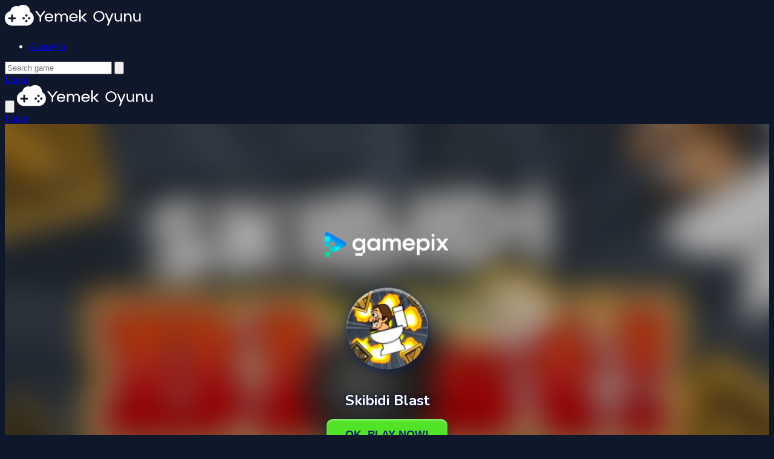

--- FILE ---
content_type: text/html; charset=UTF-8
request_url: https://yemekoyunu.com/oyun/skibidi-patlamasi-oyunu
body_size: 6597
content:
<!DOCTYPE html>
<html lang="en" dir="ltr">

<head>
    <meta charset="utf-8">
    <meta name="viewport" content="width=device-width, initial-scale=1, shrink-to-fit=no" />
    <title>Skibidi Patlaması Oyunu | Play Games</title>
    <link rel="canonical" href="https://yemekoyunu.com/oyun/skibidi-patlamasi-oyunu" />
    <meta name="description" content="Hey Skibidinin bu karanlÄ±k hapishaneden kaÃ§mak iÃ§in yardÄ±mÄ±na ihtiyacÄ± var! AsÄ±l amaÃ§, Skibidiyi en az sayÄ±da denemeyle gÃ¼venli bÃ¶lgeye indirmek! Skibidiyi doÄru yÃ¶ne hareket ettirmek iÃ§in patlayÄ±cÄ±yÄ± kullan, ama tehlikeli sivri uÃ§lara dikkat et! Her seviye iÃ§in Ã¼Ã§ yÄ±ldÄ±zÄ± alabilecek mis">
                    <meta property="og:type" content="game">
            <meta property="og:url" content="https://yemekoyunu.com/oyun/skibidi-patlamasi-oyunu">
            <meta property="og:title" content="Skibidi Patlaması Oyunu | Play Games">
            <meta property="og:description" content="Hey Skibidinin bu karanlÄ±k hapishaneden kaÃ§mak iÃ§in yardÄ±mÄ±na ihtiyacÄ± var! AsÄ±l amaÃ§, Skibidiyi en az sayÄ±da denemeyle gÃ¼venli bÃ¶lgeye indirmek! Skibidiyi doÄru y�">
            <meta property="og:image" content="https://yemekoyunu.com/thumbs/skibidi-patlamasi-oyunu_1.png">
                <meta name="color-scheme" content="dark">
    <link rel="stylesheet" type="text/css" href="https://yemekoyunu.com/content/themes/astro/css/tailwindcss.css" />
    <script defer src="https://cdn.jsdelivr.net/npm/alpinejs@3.x.x/dist/cdn.min.js"></script>
    <link rel="stylesheet" type="text/css" href="https://yemekoyunu.com/content/themes/astro/css/style.css" />
    <link rel="stylesheet" type="text/css" href="https://yemekoyunu.com/content/themes/astro/css/custom.css" />
            <script async src="https://pagead2.googlesyndication.com/pagead/js/adsbygoogle.js?client=ca-pub-7031320423012229"
     crossorigin="anonymous"></script></head>

<body class="bg-game-dark text-gray-100">
    <nav class="bg-game-card/50 backdrop-blur-lg fixed w-full z-50">
        <div class="max-w-7xl mx-auto px-4">
            <!-- Desktop Layout -->
            <div class="hidden md:flex justify-between h-20">
                <div class="flex items-center">
                    <!-- Logo -->
                    <a href="https://yemekoyunu.com/" class="flex-shrink-0 flex items-center">
                        <img class="h-10 w-auto" src="https://yemekoyunu.com/images/site-logo.png" alt="Free Online Games - Play Now!">
                    </a>
                    <!-- Desktop Navigation -->
                    <div class="ml-10 flex space-x-8">
                        <ul class="flex space-x-8"><li class="relative group "><a class="text-sm font-medium text-gray-300 hover:text-white transition-colors " href="https://yemekoyunu.com/">Anasayfa</a></li></ul>                    </div>
                </div>

                <!-- Desktop Search and Auth -->
                <div class="flex items-center space-x-4">
                    <form action="https://yemekoyunu.com/" class="relative search-bar">
                        <input type="hidden" name="viewpage" value="search">
                                                <input type="text" name="slug" minlength="2" required
                            class="w-64 bg-game-dark/50 px-4 py-2 rounded-full border border-gray-700 focus:outline-none focus:border-game-accent"
                            placeholder="Search game">
                        <button type="submit" class="absolute right-3 top-2.5">
                            <svg class="h-5 w-5 text-gray-400" fill="none" viewBox="0 0 24 24" stroke="currentColor">
                                <path stroke-linecap="round" stroke-linejoin="round" stroke-width="2" d="M21 21l-6-6m2-5a7 7 0 11-14 0 7 7 0 0114 0z" />
                            </svg>
                        </button>
                    </form>
                                            <a href="https://yemekoyunu.com/giris/"
                            class="px-6 py-2 rounded-full text-sm font-medium text-white bg-game-accent hover:bg-game-accent/90 transition-colors">
                            Login                        </a>
                                    </div>
            </div>

            <!-- Mobile Layout -->
            <div class="md:hidden" x-data="{ open: false }">
                <div class="flex items-center justify-between h-20">
                    <!-- Mobile Menu Button -->
                    <button @click="open = !open" class="p-2 text-gray-300 hover:text-white">
                        <svg class="h-6 w-6" fill="none" viewBox="0 0 24 24" stroke="currentColor">
                            <path x-show="!open" stroke-linecap="round" stroke-linejoin="round" stroke-width="2" d="M4 6h16M4 12h16M4 18h16" />
                            <path x-show="open" stroke-linecap="round" stroke-linejoin="round" stroke-width="2" d="M6 18L18 6M6 6l12 12" />
                        </svg>
                    </button>

                    <!-- Logo -->
                    <a href="https://yemekoyunu.com/" class="flex-shrink-0 flex items-center">
                        <img class="h-10 w-auto" src="https://yemekoyunu.com/images/site-logo.png" alt="Free Online Games - Play Now!">
                    </a>

                    <!-- Mobile Auth -->
                    <div>
                                                    <a href="https://yemekoyunu.com/giris/"
                                class="block w-full px-4 py-2 text-center rounded-full text-sm font-medium text-white bg-game-accent hover:bg-game-accent/90 transition-colors">
                                Login                            </a>
                                            </div>
                </div>

                <!-- Mobile Menu -->
                <div x-show="open" class="pb-4">
                    <!-- Mobile Search -->
                    <div class="px-2 pt-2 pb-3">
                        <form action="https://yemekoyunu.com/" class="relative">
                                                        <input type="hidden" name="viewpage" value="search" />
                            <input type="text" name="slug" minlength="2" required
                                class="w-full bg-game-dark/50 px-4 py-2 rounded-full border border-gray-700 focus:outline-none focus:border-game-accent"
                                placeholder="Search game">
                            <button type="submit" class="absolute right-3 top-2.5">
                                <svg class="h-5 w-5 text-gray-400" fill="none" viewBox="0 0 24 24" stroke="currentColor">
                                    <path stroke-linecap="round" stroke-linejoin="round" stroke-width="2" d="M21 21l-6-6m2-5a7 7 0 11-14 0 7 7 0 0114 0z" />
                                </svg>
                            </button>
                        </form>
                    </div>

                    <!-- Mobile Navigation -->
                    <div class="px-2 pt-2 pb-3">
                        <ul class="space-y-1"><li class="block "><a class="block px-3 py-2 rounded-md text-base font-medium text-gray-300 hover:text-white hover:bg-gray-700 " href="https://yemekoyunu.com/">Anasayfa</a></li></ul>                    </div>
                </div>
            </div>
        </div>
    </nav>
</body>
</html>
<main class="min-h-screen bg-[#0F1729] pt-28">
	<div class="max-w-7xl mx-auto px-4">
		<!-- Main Content Grid -->
		<div class="grid grid-cols-1 lg:grid-cols-4 gap-8">
			<!-- Main Content Column -->
			<div class="lg:col-span-3">
				<!-- Game Container -->
				<div class="bg-[#1E2A45] rounded-2xl overflow-hidden shadow-xl mb-8">
					<div class="game-content relative" data-id="5364">
						<!-- Game iframe -->
						<div class="game-iframe-container" id="game-player">
							<iframe class="game-iframe w-full aspect-video" id="game-area"
								src="https://play.gamepix.com/skibidi-blast/embed?sid=1N471"
								width="720"
								height="1080"
								scrolling="no"
								frameborder="0"
								allowfullscreen></iframe>
						</div>
					</div>

					<!-- Game Info Bar -->
					<div class="p-6 bg-[#2A364F]">
						<div class="flex flex-col md:flex-row md:items-center justify-between gap-4">
							<div>
								<h1 class="text-2xl md:text-3xl font-bold text-white mb-2">
									Skibidi Patlaması Oyunu								</h1>
								<div class="flex items-center space-x-4 text-sm text-gray-400">
									<div class="flex items-center">
										⭐ 0										<span class="ml-1">(0 Reviews)</span>
									</div>
									<div class="flex items-center">
										🎮 425 Plays									</div>
								</div>
							</div>

							<!-- Action Buttons -->
							<div class="flex flex-wrap items-center gap-2">
								<div class="flex gap-2 single-game__actions">
									
									<button
										class="w-10 h-10 flex items-center justify-center rounded-full transition-colors duration-200 text-gray-400 hover:text-violet-500"
										id="upvote"
										data-id="5364">
										<svg class="w-5 h-5" viewBox="0 0 24 24" fill="none" stroke="currentColor" stroke-width="2">
											<path d="M14 9V5a3 3 0 0 0-3-3l-4 9v11h11.28a2 2 0 0 0 2-1.7l1.38-9a2 2 0 0 0-2-2.3zM7 22H4a2 2 0 0 1-2-2v-7a2 2 0 0 1 2-2h3" />
										</svg>
									</button>

									<button
										class="w-10 h-10 flex items-center justify-center rounded-full transition-colors duration-200 text-gray-400 hover:text-violet-500"
										id="downvote"
										data-id="5364">
										<svg class="w-5 h-5" viewBox="0 0 24 24" fill="none" stroke="currentColor" stroke-width="2">
											<path d="M10 15v4a3 3 0 0 0 3 3l4-9V2H5.72a2 2 0 0 0-2 1.7l-1.38 9a2 2 0 0 0 2 2.3zm7-13h3a2 2 0 0 1 2 2v7a2 2 0 0 1-2 2h-3" />
										</svg>
									</button>
								</div>

								<a href="https://yemekoyunu.com/hepsi/skibidi-patlamasi-oyunu" target="_blank"
									class="px-6 py-2.5 rounded-full bg-violet-600 text-white hover:bg-violet-700 transition-colors btn-game-primary">
									🔲 New Window								</a>

								<button onclick="openFullscreen()" class="px-6 py-2.5 rounded-full bg-violet-600 text-white hover:bg-violet-700 transition-colors btn-game-primary">
									📺 Fullscreen								</button>

								<!-- Report button -->
															</div>
						</div>
					</div>
				</div>

				<!-- Description -->
				<div class="bg-[#1E2A45] rounded-xl p-6 mb-8">
					<h2 class="text-xl font-bold text-white mb-4 flex items-center">
						📝 Description					</h2>
					<div class="text-gray-300 space-y-4">
						Hey Skibidi'nin bu karanlÄ±k hapishaneden kaÃ§mak iÃ§in yardÄ±mÄ±na ihtiyacÄ± var! AsÄ±l amaÃ§, Skibidi'yi en az sayÄ±da denemeyle gÃ¼venli bÃ¶lgeye indirmek! Skibidi'yi doÄru yÃ¶ne hareket ettirmek iÃ§in patlayÄ±cÄ±yÄ± kullan, ama tehlikeli sivri uÃ§lara dikkat et! Her seviye iÃ§in Ã¼Ã§ yÄ±ldÄ±zÄ± alabilecek misin?					</div>
				</div>

				<!-- Instructions -->
				<div class="bg-[#1E2A45] rounded-xl p-6 mb-8">
					<h2 class="text-xl font-bold text-white mb-4 flex items-center">
						📋 Instructions					</h2>
					<div class="text-gray-300 space-y-4">
											</div>
				</div>

				<!-- Leaderboard -->
				
				<!-- Categories -->
									<div class="bg-[#1E2A45] rounded-xl p-6 mb-8">
						<h2 class="text-xl font-bold text-white mb-4 flex items-center">
							🎯 Categories						</h2>
						<div class="flex flex-wrap gap-2">
																<a href="https://yemekoyunu.com/kategori/puzzle"
										class="inline-flex items-center px-4 py-2 rounded-full bg-violet-600/20 text-violet-300 hover:bg-violet-600 hover:text-white transition-colors">
										<span class="mr-2">🧩</span>
										Puzzle									</a>
													</div>
					</div>
				
				<!-- Tags -->
				
				<!-- Comments -->
									<div class="bg-[#1E2A45] rounded-xl p-6 mb-8 single-game__comment">
						<h2 class="text-xl font-bold text-white mb-4 flex items-center">
							💭 Comments						</h2>
						    <div id="tpl-comment-section" data-id="5364" class="space-y-6">
                    <div class="comment-require-login-wrapper flex gap-4 items-center p-4 rounded-xl bg-[#1E2A45]">
                <div class="comment-profile-avatar flex-shrink-0">
                    <img src="https://yemekoyunu.com/images/default_profile.png" 
                         alt="Default Avatar"
                         class="w-10 h-10 rounded-full">
                </div>
                <div class="comment-alert text-gray-400">
                    You must log in to write a comment.                </div>
            </div>
        
        <div id="tpl-comment-list" class="space-y-6">
            <!-- Comments will be loaded here -->
        </div>

        <!-- Comment Templates -->
        <div id="tpl-comment-template" class="hidden">
            <!-- User comment template -->
            <div class="tpl-user-comment" data-id="{{comment_id}}">
                <div class="user-comment-wrapper flex gap-4">
                    <div class="user-comment-avatar flex-shrink-0">
                        <img class="tpl-user-comment-avatar w-10 h-10 rounded-full" 
                             src="{{profile_picture_url}}" 
                             alt="User Avatar">
                    </div>
                    <div class="comment-content flex-grow">
                        <div class="flex items-baseline gap-2 mb-1">
                            <div class="tpl-comment-author text-white font-medium">{{fullname}}</div>
                            <div class="tpl-comment-timestamp text-sm text-gray-400">{{created}}</div>
                        </div>
                        <div class="tpl-comment-text text-gray-300 mb-3">{{content}}</div>
                        <div class="comment-actions flex justify-between items-center">
                            <div class="comment-action-left">
                                <div class="reply-wrapper space-x-2">
                                    <button class="tpl-btn-show-replies text-sm text-violet-400 hover:text-violet-300" data-id="{{comment_id}}">
                                        💬 Show replies                                    </button>
                                    <button class="tpl-btn-hide-replies hidden text-sm text-violet-400 hover:text-violet-300" data-id="{{comment_id}}">
                                        💬 Hide replies                                    </button>
                                </div>
                            </div>
                                                    </div>
                    </div>
                </div>
                <div class="tpl-reply-form-wrapper ml-14 mt-4"></div>
                <div class="tpl-comment-children ml-14 mt-4 space-y-4"></div>
            </div>

            <!-- Reply form template -->
            <div class="tpl-reply-form bg-[#1E2A45] rounded-xl p-4">
                <div class="comment-reply-wrapper space-y-3">
                    <textarea 
                        class="tpl-reply-input w-full rounded-xl bg-[#2A364F] border-2 border-[#2A364F] focus:border-violet-600 focus:ring-0 text-gray-200 placeholder-gray-500 p-3"
                        placeholder="Your reply..."></textarea>
                    <div class="reply-action-buttons flex justify-end gap-2">
                        <button class="tpl-btn-cancel-reply px-4 py-2 text-sm text-gray-300 hover:text-white" data-id="{{comment_id}}">
                            Cancel                        </button>
                        <button class="tpl-btn-send-reply px-4 py-2 bg-violet-600 text-white rounded-xl hover:bg-violet-700 transition-colors text-sm font-medium" data-id="{{comment_id}}">
                            Reply                        </button>
                    </div>
                </div>
            </div>
        </div>

        <!-- Load More Button -->
        <button id="tpl-btn-load-more-comments" 
                class="hidden w-full p-3 text-center text-violet-400 hover:text-violet-300 bg-[#1E2A45] rounded-xl">
            Load more comments ⌄
        </button>
    </div>
    					</div>
				
				<!-- You May Like -->
				<section class="bg-[#1E2A45] rounded-xl p-6 mb-8">
					<h2 class="text-xl font-bold text-white mb-6 flex items-center">
						🎮 You May Like					</h2>
					<div class="grid grid-cols-2 sm:grid-cols-4 md:grid-cols-6 gap-4">
						<a href="https://yemekoyunu.com/oyun/tekerlegi-dondur-oyunu"
	class="group block">
	<div class="relative aspect-[1/1] rounded-xl overflow-hidden bg-[#2A364F]">
		<img src="https://yemekoyunu.com/content/themes/astro/images/thumb-placeholder1.png" data-src="https://yemekoyunu.com/thumbs/tekerlegi-dondur-oyunu_small.png"
			alt="Tekerleği döndür Oyunu"
			class="w-full h-full object-cover lazyload">
		<!-- Hover Overlay -->
		<div class="absolute inset-0 bg-gradient-to-t from-violet-900/90 to-transparent opacity-0 group-hover:opacity-100 transition-all duration-300">
			<div class="absolute bottom-0 left-0 right-0 p-4">
				<h3 class="text-white font-medium line-clamp-2">
					Tekerleği döndür Oyunu				</h3>
				<div class="flex items-center mt-2 text-sm">
					<div class="flex items-center text-yellow-400">
						<svg class="w-4 h-4 mr-1" fill="currentColor" viewBox="0 0 20 20">
							<path d="M9.049 2.927c.3-.921 1.603-.921 1.902 0l1.07 3.292a1 1 0 00.95.69h3.462c.969 0 1.371 1.24.588 1.81l-2.8 2.034a1 1 0 00-.364 1.118l1.07 3.292c.3.921-.755 1.688-1.54 1.118l-2.8-2.034a1 1 0 00-1.175 0l-2.8 2.034c-.784.57-1.838-.197-1.539-1.118l1.07-3.292a1 1 0 00-.364-1.118L2.98 8.72c-.783-.57-.38-1.81.588-1.81h3.461a1 1 0 00.951-.69l1.07-3.292z" />
						</svg>
						0					</div>
				</div>
			</div>
		</div>
	</div>
</a><a href="https://yemekoyunu.com/oyun/madeni-birlestir-bosta-tiklayici-oyunu"
	class="group block">
	<div class="relative aspect-[1/1] rounded-xl overflow-hidden bg-[#2A364F]">
		<img src="https://yemekoyunu.com/content/themes/astro/images/thumb-placeholder1.png" data-src="https://yemekoyunu.com/thumbs/madeni-birlestir-bosta-tiklayici-oyunu_small.png"
			alt="Madeni Birleştir - Boşta Tıklayıcı Oyunu"
			class="w-full h-full object-cover lazyload">
		<!-- Hover Overlay -->
		<div class="absolute inset-0 bg-gradient-to-t from-violet-900/90 to-transparent opacity-0 group-hover:opacity-100 transition-all duration-300">
			<div class="absolute bottom-0 left-0 right-0 p-4">
				<h3 class="text-white font-medium line-clamp-2">
					Madeni Birleştir - Boşta Tıklayıcı Oyunu				</h3>
				<div class="flex items-center mt-2 text-sm">
					<div class="flex items-center text-yellow-400">
						<svg class="w-4 h-4 mr-1" fill="currentColor" viewBox="0 0 20 20">
							<path d="M9.049 2.927c.3-.921 1.603-.921 1.902 0l1.07 3.292a1 1 0 00.95.69h3.462c.969 0 1.371 1.24.588 1.81l-2.8 2.034a1 1 0 00-.364 1.118l1.07 3.292c.3.921-.755 1.688-1.54 1.118l-2.8-2.034a1 1 0 00-1.175 0l-2.8 2.034c-.784.57-1.838-.197-1.539-1.118l1.07-3.292a1 1 0 00-.364-1.118L2.98 8.72c-.783-.57-.38-1.81.588-1.81h3.461a1 1 0 00.951-.69l1.07-3.292z" />
						</svg>
						0					</div>
				</div>
			</div>
		</div>
	</div>
</a><a href="https://yemekoyunu.com/oyun/altin-hareket-gorevi-oyunu"
	class="group block">
	<div class="relative aspect-[1/1] rounded-xl overflow-hidden bg-[#2A364F]">
		<img src="https://yemekoyunu.com/content/themes/astro/images/thumb-placeholder1.png" data-src="https://yemekoyunu.com/thumbs/altin-hareket-gorevi-oyunu_small.png"
			alt="Altın Hareket Görevi Oyunu"
			class="w-full h-full object-cover lazyload">
		<!-- Hover Overlay -->
		<div class="absolute inset-0 bg-gradient-to-t from-violet-900/90 to-transparent opacity-0 group-hover:opacity-100 transition-all duration-300">
			<div class="absolute bottom-0 left-0 right-0 p-4">
				<h3 class="text-white font-medium line-clamp-2">
					Altın Hareket Görevi Oyunu				</h3>
				<div class="flex items-center mt-2 text-sm">
					<div class="flex items-center text-yellow-400">
						<svg class="w-4 h-4 mr-1" fill="currentColor" viewBox="0 0 20 20">
							<path d="M9.049 2.927c.3-.921 1.603-.921 1.902 0l1.07 3.292a1 1 0 00.95.69h3.462c.969 0 1.371 1.24.588 1.81l-2.8 2.034a1 1 0 00-.364 1.118l1.07 3.292c.3.921-.755 1.688-1.54 1.118l-2.8-2.034a1 1 0 00-1.175 0l-2.8 2.034c-.784.57-1.838-.197-1.539-1.118l1.07-3.292a1 1 0 00-.364-1.118L2.98 8.72c-.783-.57-.38-1.81.588-1.81h3.461a1 1 0 00.951-.69l1.07-3.292z" />
						</svg>
						0					</div>
				</div>
			</div>
		</div>
	</div>
</a><a href="https://yemekoyunu.com/oyun/sticky-balls-match-3-bubble-shooter"
	class="group block">
	<div class="relative aspect-[1/1] rounded-xl overflow-hidden bg-[#2A364F]">
		<img src="https://yemekoyunu.com/content/themes/astro/images/thumb-placeholder1.png" data-src="https://yemekoyunu.com/thumbs/sticky-balls-match-3-bubble-shooter_2.webp"
			alt="Sticky Balls - Match 3 Bubble Shooter"
			class="w-full h-full object-cover lazyload">
		<!-- Hover Overlay -->
		<div class="absolute inset-0 bg-gradient-to-t from-violet-900/90 to-transparent opacity-0 group-hover:opacity-100 transition-all duration-300">
			<div class="absolute bottom-0 left-0 right-0 p-4">
				<h3 class="text-white font-medium line-clamp-2">
					Sticky Balls - Match 3 Bubble Shooter				</h3>
				<div class="flex items-center mt-2 text-sm">
					<div class="flex items-center text-yellow-400">
						<svg class="w-4 h-4 mr-1" fill="currentColor" viewBox="0 0 20 20">
							<path d="M9.049 2.927c.3-.921 1.603-.921 1.902 0l1.07 3.292a1 1 0 00.95.69h3.462c.969 0 1.371 1.24.588 1.81l-2.8 2.034a1 1 0 00-.364 1.118l1.07 3.292c.3.921-.755 1.688-1.54 1.118l-2.8-2.034a1 1 0 00-1.175 0l-2.8 2.034c-.784.57-1.838-.197-1.539-1.118l1.07-3.292a1 1 0 00-.364-1.118L2.98 8.72c-.783-.57-.38-1.81.588-1.81h3.461a1 1 0 00.951-.69l1.07-3.292z" />
						</svg>
						0					</div>
				</div>
			</div>
		</div>
	</div>
</a><a href="https://yemekoyunu.com/oyun/car-stunt-ramp-challenge"
	class="group block">
	<div class="relative aspect-[1/1] rounded-xl overflow-hidden bg-[#2A364F]">
		<img src="https://yemekoyunu.com/content/themes/astro/images/thumb-placeholder1.png" data-src="https://yemekoyunu.com/thumbs/car-stunt-ramp-challenge_2.webp"
			alt="Car Stunt Ramp Challenge"
			class="w-full h-full object-cover lazyload">
		<!-- Hover Overlay -->
		<div class="absolute inset-0 bg-gradient-to-t from-violet-900/90 to-transparent opacity-0 group-hover:opacity-100 transition-all duration-300">
			<div class="absolute bottom-0 left-0 right-0 p-4">
				<h3 class="text-white font-medium line-clamp-2">
					Car Stunt Ramp Challenge				</h3>
				<div class="flex items-center mt-2 text-sm">
					<div class="flex items-center text-yellow-400">
						<svg class="w-4 h-4 mr-1" fill="currentColor" viewBox="0 0 20 20">
							<path d="M9.049 2.927c.3-.921 1.603-.921 1.902 0l1.07 3.292a1 1 0 00.95.69h3.462c.969 0 1.371 1.24.588 1.81l-2.8 2.034a1 1 0 00-.364 1.118l1.07 3.292c.3.921-.755 1.688-1.54 1.118l-2.8-2.034a1 1 0 00-1.175 0l-2.8 2.034c-.784.57-1.838-.197-1.539-1.118l1.07-3.292a1 1 0 00-.364-1.118L2.98 8.72c-.783-.57-.38-1.81.588-1.81h3.461a1 1 0 00.951-.69l1.07-3.292z" />
						</svg>
						0					</div>
				</div>
			</div>
		</div>
	</div>
</a><a href="https://yemekoyunu.com/oyun/panda-block-pro"
	class="group block">
	<div class="relative aspect-[1/1] rounded-xl overflow-hidden bg-[#2A364F]">
		<img src="https://yemekoyunu.com/content/themes/astro/images/thumb-placeholder1.png" data-src="https://yemekoyunu.com/thumbs/panda-block-pro_2.webp"
			alt="Panda Block Pro"
			class="w-full h-full object-cover lazyload">
		<!-- Hover Overlay -->
		<div class="absolute inset-0 bg-gradient-to-t from-violet-900/90 to-transparent opacity-0 group-hover:opacity-100 transition-all duration-300">
			<div class="absolute bottom-0 left-0 right-0 p-4">
				<h3 class="text-white font-medium line-clamp-2">
					Panda Block Pro				</h3>
				<div class="flex items-center mt-2 text-sm">
					<div class="flex items-center text-yellow-400">
						<svg class="w-4 h-4 mr-1" fill="currentColor" viewBox="0 0 20 20">
							<path d="M9.049 2.927c.3-.921 1.603-.921 1.902 0l1.07 3.292a1 1 0 00.95.69h3.462c.969 0 1.371 1.24.588 1.81l-2.8 2.034a1 1 0 00-.364 1.118l1.07 3.292c.3.921-.755 1.688-1.54 1.118l-2.8-2.034a1 1 0 00-1.175 0l-2.8 2.034c-.784.57-1.838-.197-1.539-1.118l1.07-3.292a1 1 0 00-.364-1.118L2.98 8.72c-.783-.57-.38-1.81.588-1.81h3.461a1 1 0 00.951-.69l1.07-3.292z" />
						</svg>
						0					</div>
				</div>
			</div>
		</div>
	</div>
</a><a href="https://yemekoyunu.com/oyun/goktasi-yok-edici-oyunu"
	class="group block">
	<div class="relative aspect-[1/1] rounded-xl overflow-hidden bg-[#2A364F]">
		<img src="https://yemekoyunu.com/content/themes/astro/images/thumb-placeholder1.png" data-src="https://yemekoyunu.com/thumbs/goktasi-yok-edici-oyunu_small.png"
			alt="Göktaşı Yok Edici Oyunu"
			class="w-full h-full object-cover lazyload">
		<!-- Hover Overlay -->
		<div class="absolute inset-0 bg-gradient-to-t from-violet-900/90 to-transparent opacity-0 group-hover:opacity-100 transition-all duration-300">
			<div class="absolute bottom-0 left-0 right-0 p-4">
				<h3 class="text-white font-medium line-clamp-2">
					Göktaşı Yok Edici Oyunu				</h3>
				<div class="flex items-center mt-2 text-sm">
					<div class="flex items-center text-yellow-400">
						<svg class="w-4 h-4 mr-1" fill="currentColor" viewBox="0 0 20 20">
							<path d="M9.049 2.927c.3-.921 1.603-.921 1.902 0l1.07 3.292a1 1 0 00.95.69h3.462c.969 0 1.371 1.24.588 1.81l-2.8 2.034a1 1 0 00-.364 1.118l1.07 3.292c.3.921-.755 1.688-1.54 1.118l-2.8-2.034a1 1 0 00-1.175 0l-2.8 2.034c-.784.57-1.838-.197-1.539-1.118l1.07-3.292a1 1 0 00-.364-1.118L2.98 8.72c-.783-.57-.38-1.81.588-1.81h3.461a1 1 0 00.951-.69l1.07-3.292z" />
						</svg>
						0					</div>
				</div>
			</div>
		</div>
	</div>
</a><a href="https://yemekoyunu.com/oyun/woodoku-block-puzzle"
	class="group block">
	<div class="relative aspect-[1/1] rounded-xl overflow-hidden bg-[#2A364F]">
		<img src="https://yemekoyunu.com/content/themes/astro/images/thumb-placeholder1.png" data-src="https://yemekoyunu.com/thumbs/woodoku-block-puzzle_2.webp"
			alt="Woodoku Block Puzzle"
			class="w-full h-full object-cover lazyload">
		<!-- Hover Overlay -->
		<div class="absolute inset-0 bg-gradient-to-t from-violet-900/90 to-transparent opacity-0 group-hover:opacity-100 transition-all duration-300">
			<div class="absolute bottom-0 left-0 right-0 p-4">
				<h3 class="text-white font-medium line-clamp-2">
					Woodoku Block Puzzle				</h3>
				<div class="flex items-center mt-2 text-sm">
					<div class="flex items-center text-yellow-400">
						<svg class="w-4 h-4 mr-1" fill="currentColor" viewBox="0 0 20 20">
							<path d="M9.049 2.927c.3-.921 1.603-.921 1.902 0l1.07 3.292a1 1 0 00.95.69h3.462c.969 0 1.371 1.24.588 1.81l-2.8 2.034a1 1 0 00-.364 1.118l1.07 3.292c.3.921-.755 1.688-1.54 1.118l-2.8-2.034a1 1 0 00-1.175 0l-2.8 2.034c-.784.57-1.838-.197-1.539-1.118l1.07-3.292a1 1 0 00-.364-1.118L2.98 8.72c-.783-.57-.38-1.81.588-1.81h3.461a1 1 0 00.951-.69l1.07-3.292z" />
						</svg>
						0					</div>
				</div>
			</div>
		</div>
	</div>
</a><a href="https://yemekoyunu.com/oyun/face-shake-ciz-ve-sil-oyunu"
	class="group block">
	<div class="relative aspect-[1/1] rounded-xl overflow-hidden bg-[#2A364F]">
		<img src="https://yemekoyunu.com/content/themes/astro/images/thumb-placeholder1.png" data-src="https://yemekoyunu.com/thumbs/face-shake-ciz-ve-sil-oyunu_small.png"
			alt="Face Shake Çiz ve Sil Oyunu"
			class="w-full h-full object-cover lazyload">
		<!-- Hover Overlay -->
		<div class="absolute inset-0 bg-gradient-to-t from-violet-900/90 to-transparent opacity-0 group-hover:opacity-100 transition-all duration-300">
			<div class="absolute bottom-0 left-0 right-0 p-4">
				<h3 class="text-white font-medium line-clamp-2">
					Face Shake Çiz ve Sil Oyunu				</h3>
				<div class="flex items-center mt-2 text-sm">
					<div class="flex items-center text-yellow-400">
						<svg class="w-4 h-4 mr-1" fill="currentColor" viewBox="0 0 20 20">
							<path d="M9.049 2.927c.3-.921 1.603-.921 1.902 0l1.07 3.292a1 1 0 00.95.69h3.462c.969 0 1.371 1.24.588 1.81l-2.8 2.034a1 1 0 00-.364 1.118l1.07 3.292c.3.921-.755 1.688-1.54 1.118l-2.8-2.034a1 1 0 00-1.175 0l-2.8 2.034c-.784.57-1.838-.197-1.539-1.118l1.07-3.292a1 1 0 00-.364-1.118L2.98 8.72c-.783-.57-.38-1.81.588-1.81h3.461a1 1 0 00.951-.69l1.07-3.292z" />
						</svg>
						0					</div>
				</div>
			</div>
		</div>
	</div>
</a><a href="https://yemekoyunu.com/oyun/super-patlama-oyunu"
	class="group block">
	<div class="relative aspect-[1/1] rounded-xl overflow-hidden bg-[#2A364F]">
		<img src="https://yemekoyunu.com/content/themes/astro/images/thumb-placeholder1.png" data-src="https://yemekoyunu.com/thumbs/super-patlama-oyunu_small.png"
			alt="Süper Patlama Oyunu"
			class="w-full h-full object-cover lazyload">
		<!-- Hover Overlay -->
		<div class="absolute inset-0 bg-gradient-to-t from-violet-900/90 to-transparent opacity-0 group-hover:opacity-100 transition-all duration-300">
			<div class="absolute bottom-0 left-0 right-0 p-4">
				<h3 class="text-white font-medium line-clamp-2">
					Süper Patlama Oyunu				</h3>
				<div class="flex items-center mt-2 text-sm">
					<div class="flex items-center text-yellow-400">
						<svg class="w-4 h-4 mr-1" fill="currentColor" viewBox="0 0 20 20">
							<path d="M9.049 2.927c.3-.921 1.603-.921 1.902 0l1.07 3.292a1 1 0 00.95.69h3.462c.969 0 1.371 1.24.588 1.81l-2.8 2.034a1 1 0 00-.364 1.118l1.07 3.292c.3.921-.755 1.688-1.54 1.118l-2.8-2.034a1 1 0 00-1.175 0l-2.8 2.034c-.784.57-1.838-.197-1.539-1.118l1.07-3.292a1 1 0 00-.364-1.118L2.98 8.72c-.783-.57-.38-1.81.588-1.81h3.461a1 1 0 00.951-.69l1.07-3.292z" />
						</svg>
						0					</div>
				</div>
			</div>
		</div>
	</div>
</a><a href="https://yemekoyunu.com/oyun/yolda-kal"
	class="group block">
	<div class="relative aspect-[1/1] rounded-xl overflow-hidden bg-[#2A364F]">
		<img src="https://yemekoyunu.com/content/themes/astro/images/thumb-placeholder1.png" data-src="https://yemekoyunu.com/thumbs/yolda-kal_2.png"
			alt="Yolda Kal"
			class="w-full h-full object-cover lazyload">
		<!-- Hover Overlay -->
		<div class="absolute inset-0 bg-gradient-to-t from-violet-900/90 to-transparent opacity-0 group-hover:opacity-100 transition-all duration-300">
			<div class="absolute bottom-0 left-0 right-0 p-4">
				<h3 class="text-white font-medium line-clamp-2">
					Yolda Kal				</h3>
				<div class="flex items-center mt-2 text-sm">
					<div class="flex items-center text-yellow-400">
						<svg class="w-4 h-4 mr-1" fill="currentColor" viewBox="0 0 20 20">
							<path d="M9.049 2.927c.3-.921 1.603-.921 1.902 0l1.07 3.292a1 1 0 00.95.69h3.462c.969 0 1.371 1.24.588 1.81l-2.8 2.034a1 1 0 00-.364 1.118l1.07 3.292c.3.921-.755 1.688-1.54 1.118l-2.8-2.034a1 1 0 00-1.175 0l-2.8 2.034c-.784.57-1.838-.197-1.539-1.118l1.07-3.292a1 1 0 00-.364-1.118L2.98 8.72c-.783-.57-.38-1.81.588-1.81h3.461a1 1 0 00.951-.69l1.07-3.292z" />
						</svg>
						0					</div>
				</div>
			</div>
		</div>
	</div>
</a><a href="https://yemekoyunu.com/oyun/dice"
	class="group block">
	<div class="relative aspect-[1/1] rounded-xl overflow-hidden bg-[#2A364F]">
		<img src="https://yemekoyunu.com/content/themes/astro/images/thumb-placeholder1.png" data-src="https://yemekoyunu.com/thumbs/dice_2.png"
			alt="Dice"
			class="w-full h-full object-cover lazyload">
		<!-- Hover Overlay -->
		<div class="absolute inset-0 bg-gradient-to-t from-violet-900/90 to-transparent opacity-0 group-hover:opacity-100 transition-all duration-300">
			<div class="absolute bottom-0 left-0 right-0 p-4">
				<h3 class="text-white font-medium line-clamp-2">
					Dice				</h3>
				<div class="flex items-center mt-2 text-sm">
					<div class="flex items-center text-yellow-400">
						<svg class="w-4 h-4 mr-1" fill="currentColor" viewBox="0 0 20 20">
							<path d="M9.049 2.927c.3-.921 1.603-.921 1.902 0l1.07 3.292a1 1 0 00.95.69h3.462c.969 0 1.371 1.24.588 1.81l-2.8 2.034a1 1 0 00-.364 1.118l1.07 3.292c.3.921-.755 1.688-1.54 1.118l-2.8-2.034a1 1 0 00-1.175 0l-2.8 2.034c-.784.57-1.838-.197-1.539-1.118l1.07-3.292a1 1 0 00-.364-1.118L2.98 8.72c-.783-.57-.38-1.81.588-1.81h3.461a1 1 0 00.951-.69l1.07-3.292z" />
						</svg>
						0					</div>
				</div>
			</div>
		</div>
	</div>
</a><a href="https://yemekoyunu.com/oyun/frogy-ninja-2d"
	class="group block">
	<div class="relative aspect-[1/1] rounded-xl overflow-hidden bg-[#2A364F]">
		<img src="https://yemekoyunu.com/content/themes/astro/images/thumb-placeholder1.png" data-src="https://yemekoyunu.com/thumbs/frogy-ninja-2d_2.webp"
			alt="Frogy Ninja 2D"
			class="w-full h-full object-cover lazyload">
		<!-- Hover Overlay -->
		<div class="absolute inset-0 bg-gradient-to-t from-violet-900/90 to-transparent opacity-0 group-hover:opacity-100 transition-all duration-300">
			<div class="absolute bottom-0 left-0 right-0 p-4">
				<h3 class="text-white font-medium line-clamp-2">
					Frogy Ninja 2D				</h3>
				<div class="flex items-center mt-2 text-sm">
					<div class="flex items-center text-yellow-400">
						<svg class="w-4 h-4 mr-1" fill="currentColor" viewBox="0 0 20 20">
							<path d="M9.049 2.927c.3-.921 1.603-.921 1.902 0l1.07 3.292a1 1 0 00.95.69h3.462c.969 0 1.371 1.24.588 1.81l-2.8 2.034a1 1 0 00-.364 1.118l1.07 3.292c.3.921-.755 1.688-1.54 1.118l-2.8-2.034a1 1 0 00-1.175 0l-2.8 2.034c-.784.57-1.838-.197-1.539-1.118l1.07-3.292a1 1 0 00-.364-1.118L2.98 8.72c-.783-.57-.38-1.81.588-1.81h3.461a1 1 0 00.951-.69l1.07-3.292z" />
						</svg>
						0					</div>
				</div>
			</div>
		</div>
	</div>
</a><a href="https://yemekoyunu.com/oyun/flower-matching"
	class="group block">
	<div class="relative aspect-[1/1] rounded-xl overflow-hidden bg-[#2A364F]">
		<img src="https://yemekoyunu.com/content/themes/astro/images/thumb-placeholder1.png" data-src="https://yemekoyunu.com/thumbs/flower-matching_2.webp"
			alt="Flower Matching"
			class="w-full h-full object-cover lazyload">
		<!-- Hover Overlay -->
		<div class="absolute inset-0 bg-gradient-to-t from-violet-900/90 to-transparent opacity-0 group-hover:opacity-100 transition-all duration-300">
			<div class="absolute bottom-0 left-0 right-0 p-4">
				<h3 class="text-white font-medium line-clamp-2">
					Flower Matching				</h3>
				<div class="flex items-center mt-2 text-sm">
					<div class="flex items-center text-yellow-400">
						<svg class="w-4 h-4 mr-1" fill="currentColor" viewBox="0 0 20 20">
							<path d="M9.049 2.927c.3-.921 1.603-.921 1.902 0l1.07 3.292a1 1 0 00.95.69h3.462c.969 0 1.371 1.24.588 1.81l-2.8 2.034a1 1 0 00-.364 1.118l1.07 3.292c.3.921-.755 1.688-1.54 1.118l-2.8-2.034a1 1 0 00-1.175 0l-2.8 2.034c-.784.57-1.838-.197-1.539-1.118l1.07-3.292a1 1 0 00-.364-1.118L2.98 8.72c-.783-.57-.38-1.81.588-1.81h3.461a1 1 0 00.951-.69l1.07-3.292z" />
						</svg>
						0					</div>
				</div>
			</div>
		</div>
	</div>
</a><a href="https://yemekoyunu.com/oyun/steve-ve-alex-ender-dunyasi-oyunu"
	class="group block">
	<div class="relative aspect-[1/1] rounded-xl overflow-hidden bg-[#2A364F]">
		<img src="https://yemekoyunu.com/content/themes/astro/images/thumb-placeholder1.png" data-src="https://yemekoyunu.com/thumbs/steve-ve-alex-ender-dunyasi-oyunu_small.png"
			alt="Steve ve Alex Ender Dünyası Oyunu"
			class="w-full h-full object-cover lazyload">
		<!-- Hover Overlay -->
		<div class="absolute inset-0 bg-gradient-to-t from-violet-900/90 to-transparent opacity-0 group-hover:opacity-100 transition-all duration-300">
			<div class="absolute bottom-0 left-0 right-0 p-4">
				<h3 class="text-white font-medium line-clamp-2">
					Steve ve Alex Ender Dünyası Oyunu				</h3>
				<div class="flex items-center mt-2 text-sm">
					<div class="flex items-center text-yellow-400">
						<svg class="w-4 h-4 mr-1" fill="currentColor" viewBox="0 0 20 20">
							<path d="M9.049 2.927c.3-.921 1.603-.921 1.902 0l1.07 3.292a1 1 0 00.95.69h3.462c.969 0 1.371 1.24.588 1.81l-2.8 2.034a1 1 0 00-.364 1.118l1.07 3.292c.3.921-.755 1.688-1.54 1.118l-2.8-2.034a1 1 0 00-1.175 0l-2.8 2.034c-.784.57-1.838-.197-1.539-1.118l1.07-3.292a1 1 0 00-.364-1.118L2.98 8.72c-.783-.57-.38-1.81.588-1.81h3.461a1 1 0 00.951-.69l1.07-3.292z" />
						</svg>
						0					</div>
				</div>
			</div>
		</div>
	</div>
</a><a href="https://yemekoyunu.com/oyun/gta-grand-vegas-crime"
	class="group block">
	<div class="relative aspect-[1/1] rounded-xl overflow-hidden bg-[#2A364F]">
		<img src="https://yemekoyunu.com/content/themes/astro/images/thumb-placeholder1.png" data-src="https://yemekoyunu.com/thumbs/gta-grand-vegas-crime_2.webp"
			alt="GTA: Grand Vegas Crime"
			class="w-full h-full object-cover lazyload">
		<!-- Hover Overlay -->
		<div class="absolute inset-0 bg-gradient-to-t from-violet-900/90 to-transparent opacity-0 group-hover:opacity-100 transition-all duration-300">
			<div class="absolute bottom-0 left-0 right-0 p-4">
				<h3 class="text-white font-medium line-clamp-2">
					GTA: Grand Vegas Crime				</h3>
				<div class="flex items-center mt-2 text-sm">
					<div class="flex items-center text-yellow-400">
						<svg class="w-4 h-4 mr-1" fill="currentColor" viewBox="0 0 20 20">
							<path d="M9.049 2.927c.3-.921 1.603-.921 1.902 0l1.07 3.292a1 1 0 00.95.69h3.462c.969 0 1.371 1.24.588 1.81l-2.8 2.034a1 1 0 00-.364 1.118l1.07 3.292c.3.921-.755 1.688-1.54 1.118l-2.8-2.034a1 1 0 00-1.175 0l-2.8 2.034c-.784.57-1.838-.197-1.539-1.118l1.07-3.292a1 1 0 00-.364-1.118L2.98 8.72c-.783-.57-.38-1.81.588-1.81h3.461a1 1 0 00.951-.69l1.07-3.292z" />
						</svg>
						0					</div>
				</div>
			</div>
		</div>
	</div>
</a><a href="https://yemekoyunu.com/oyun/kiwi-clicker"
	class="group block">
	<div class="relative aspect-[1/1] rounded-xl overflow-hidden bg-[#2A364F]">
		<img src="https://yemekoyunu.com/content/themes/astro/images/thumb-placeholder1.png" data-src="https://yemekoyunu.com/thumbs/kiwi-clicker_2.webp"
			alt="Kiwi Clicker"
			class="w-full h-full object-cover lazyload">
		<!-- Hover Overlay -->
		<div class="absolute inset-0 bg-gradient-to-t from-violet-900/90 to-transparent opacity-0 group-hover:opacity-100 transition-all duration-300">
			<div class="absolute bottom-0 left-0 right-0 p-4">
				<h3 class="text-white font-medium line-clamp-2">
					Kiwi Clicker				</h3>
				<div class="flex items-center mt-2 text-sm">
					<div class="flex items-center text-yellow-400">
						<svg class="w-4 h-4 mr-1" fill="currentColor" viewBox="0 0 20 20">
							<path d="M9.049 2.927c.3-.921 1.603-.921 1.902 0l1.07 3.292a1 1 0 00.95.69h3.462c.969 0 1.371 1.24.588 1.81l-2.8 2.034a1 1 0 00-.364 1.118l1.07 3.292c.3.921-.755 1.688-1.54 1.118l-2.8-2.034a1 1 0 00-1.175 0l-2.8 2.034c-.784.57-1.838-.197-1.539-1.118l1.07-3.292a1 1 0 00-.364-1.118L2.98 8.72c-.783-.57-.38-1.81.588-1.81h3.461a1 1 0 00.951-.69l1.07-3.292z" />
						</svg>
						0					</div>
				</div>
			</div>
		</div>
	</div>
</a><a href="https://yemekoyunu.com/oyun/pop-pop-kitties"
	class="group block">
	<div class="relative aspect-[1/1] rounded-xl overflow-hidden bg-[#2A364F]">
		<img src="https://yemekoyunu.com/content/themes/astro/images/thumb-placeholder1.png" data-src="https://yemekoyunu.com/thumbs/pop-pop-kitties_2.png"
			alt="Pop-Pop Kitties"
			class="w-full h-full object-cover lazyload">
		<!-- Hover Overlay -->
		<div class="absolute inset-0 bg-gradient-to-t from-violet-900/90 to-transparent opacity-0 group-hover:opacity-100 transition-all duration-300">
			<div class="absolute bottom-0 left-0 right-0 p-4">
				<h3 class="text-white font-medium line-clamp-2">
					Pop-Pop Kitties				</h3>
				<div class="flex items-center mt-2 text-sm">
					<div class="flex items-center text-yellow-400">
						<svg class="w-4 h-4 mr-1" fill="currentColor" viewBox="0 0 20 20">
							<path d="M9.049 2.927c.3-.921 1.603-.921 1.902 0l1.07 3.292a1 1 0 00.95.69h3.462c.969 0 1.371 1.24.588 1.81l-2.8 2.034a1 1 0 00-.364 1.118l1.07 3.292c.3.921-.755 1.688-1.54 1.118l-2.8-2.034a1 1 0 00-1.175 0l-2.8 2.034c-.784.57-1.838-.197-1.539-1.118l1.07-3.292a1 1 0 00-.364-1.118L2.98 8.72c-.783-.57-.38-1.81.588-1.81h3.461a1 1 0 00.951-.69l1.07-3.292z" />
						</svg>
						0					</div>
				</div>
			</div>
		</div>
	</div>
</a>					</div>
				</section>
			</div>

			<!-- Sidebar -->
			<div class="lg:col-span-1">
				<div class="sticky top-24">
									</div>
			</div>
		</div>

		<p>Welcome to Play Games &ndash; Your Gateway to Endless Online Entertainment!<br />
<br />
Step into a universe brimming with excitement, challenges, and pure fun! At Play Games, we take pride in bringing you an expansive collection of free online games that cater to every kind of gamer. Whether you crave the adrenaline rush of high-speed car racing, the strategy and intensity of epic war games, the thrill of fast-paced action, or the eerie allure of zombie adventures, you&rsquo;re in the right place.<br />
<br />
Our platform is designed to deliver an unparalleled gaming experience. Explore hundreds of titles spanning various genres like sports, adventure, puzzles, and more. Whether you&#039;re a casual gamer looking to unwind or a hardcore enthusiast seeking your next challenge, we&rsquo;ve got something just for you.<br />
<br />
What makes Play Games stand out? It&rsquo;s simple &ndash; no downloads, no delays, and no limits. All our games are instantly accessible, so you can dive straight into the action without any fuss. Connect with a global community of players, compete for the highest scores, or simply enjoy solo adventures at your own pace.<br />
<br />
Ready to embark on your gaming journey? Discover, play, and conquer &ndash; all for free. Your next adventure is just a click away. Let the games begin!</p>	</div>
</main>

<footer class="mt-10">
    <div class="max-w-7xl mx-auto py-12 px-4">
        <div class="grid grid-cols-2 gap-8 md:grid-cols-4">
            <div class="space-y-8">
                            </div>
            <div class="space-y-8">
                            </div>
            <div class="space-y-8">
                            </div>
            <div class="space-y-8">
                            </div>
        </div>
        <div class="border-t border-gray-800 pt-8">
            <p class="text-sm text-gray-400 text-center">
                <b>TAVSİYE EDİYORUZ</b> <br>
<a href="https://www.marmaramedikal.com">hasta yatağı kiralama</a>            </p>
                    </div>
    </div>
</footer>
<script type="text/javascript" src="https://yemekoyunu.com/content/themes/astro/js/lazysizes.min.js"></script>
<script type="text/javascript" src="https://yemekoyunu.com/js/comment-system.js"></script>
<script type="text/javascript" src="https://yemekoyunu.com/content/themes/astro/js/script.js"></script>
<script type="text/javascript" src="https://yemekoyunu.com/js/stats.js"></script>
<script type="text/javascript" src="https://yemekoyunu.com/content/themes/astro/js/custom.js"></script>
<div id="adblock-detector-plugin" style="display: none;">
	<div class="adblock-detector-modal">
		<div class="modal show" tabindex="-1" aria-modal="true" style="display:block;">
			<div class="modal-dialog modal-dialog-centered">
				<div class="modal-content">
					<div class="modal-header d-flex justify-content-center align-items-center">
						<div style="font-size: 70px;" class="text-danger text-center">
							<i class="fa fa-exclamation-circle"></i>
							<div style="font-size: 22px">
								<strong>AdBlock detected!</strong>
							</div>
						</div>
					</div>
					<div class="modal-body text-center">
						<p>We noticed you have an ad blocker enabled. We get it—ads can be annoying. However, our site relies on ad revenue to continue offering great games.</p>
						<p>Thank you!</p>
					</div>
					<div class="modal-footer d-flex justify-content-center align-items-center">
						<button type="button" onclick="location.reload()" class="btn btn-primary">Refresh</button>
					</div>
				</div>
			</div>
		</div>
	</div>
</div>					<script type="text/javascript" src="https://yemekoyunu.com/content/plugins/adblock-detector/ad-handler.js"></script>
	</body>

</html>

--- FILE ---
content_type: text/html; charset=utf-8
request_url: https://www.google.com/recaptcha/api2/aframe
body_size: 250
content:
<!DOCTYPE HTML><html><head><meta http-equiv="content-type" content="text/html; charset=UTF-8"></head><body><script nonce="m0UXqmrAD-mkDz_F5P-s7Q">/** Anti-fraud and anti-abuse applications only. See google.com/recaptcha */ try{var clients={'sodar':'https://pagead2.googlesyndication.com/pagead/sodar?'};window.addEventListener("message",function(a){try{if(a.source===window.parent){var b=JSON.parse(a.data);var c=clients[b['id']];if(c){var d=document.createElement('img');d.src=c+b['params']+'&rc='+(localStorage.getItem("rc::a")?sessionStorage.getItem("rc::b"):"");window.document.body.appendChild(d);sessionStorage.setItem("rc::e",parseInt(sessionStorage.getItem("rc::e")||0)+1);localStorage.setItem("rc::h",'1769151272959');}}}catch(b){}});window.parent.postMessage("_grecaptcha_ready", "*");}catch(b){}</script></body></html>

--- FILE ---
content_type: text/html; charset=utf-8
request_url: https://www.google.com/recaptcha/api2/aframe
body_size: -256
content:
<!DOCTYPE HTML><html><head><meta http-equiv="content-type" content="text/html; charset=UTF-8"></head><body><script nonce="HwqC3CWgnMWUbG4OLgN2aA">/** Anti-fraud and anti-abuse applications only. See google.com/recaptcha */ try{var clients={'sodar':'https://pagead2.googlesyndication.com/pagead/sodar?'};window.addEventListener("message",function(a){try{if(a.source===window.parent){var b=JSON.parse(a.data);var c=clients[b['id']];if(c){var d=document.createElement('img');d.src=c+b['params']+'&rc='+(localStorage.getItem("rc::a")?sessionStorage.getItem("rc::b"):"");window.document.body.appendChild(d);sessionStorage.setItem("rc::e",parseInt(sessionStorage.getItem("rc::e")||0)+1);localStorage.setItem("rc::h",'1769151273048');}}}catch(b){}});window.parent.postMessage("_grecaptcha_ready", "*");}catch(b){}</script></body></html>